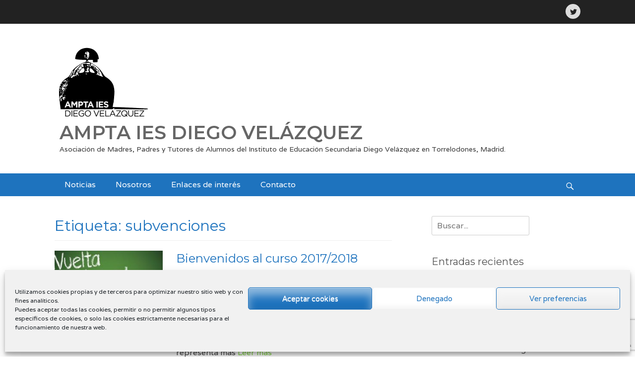

--- FILE ---
content_type: text/html; charset=utf-8
request_url: https://www.google.com/recaptcha/api2/anchor?ar=1&k=6LerH4MiAAAAADR4VQdkTL-8f58sg5bPPb6MHSNT&co=aHR0cHM6Ly93d3cuYW1wdGFkdi5lczo0NDM.&hl=en&v=PoyoqOPhxBO7pBk68S4YbpHZ&size=invisible&anchor-ms=20000&execute-ms=30000&cb=mz2tcopzdx5n
body_size: 49550
content:
<!DOCTYPE HTML><html dir="ltr" lang="en"><head><meta http-equiv="Content-Type" content="text/html; charset=UTF-8">
<meta http-equiv="X-UA-Compatible" content="IE=edge">
<title>reCAPTCHA</title>
<style type="text/css">
/* cyrillic-ext */
@font-face {
  font-family: 'Roboto';
  font-style: normal;
  font-weight: 400;
  font-stretch: 100%;
  src: url(//fonts.gstatic.com/s/roboto/v48/KFO7CnqEu92Fr1ME7kSn66aGLdTylUAMa3GUBHMdazTgWw.woff2) format('woff2');
  unicode-range: U+0460-052F, U+1C80-1C8A, U+20B4, U+2DE0-2DFF, U+A640-A69F, U+FE2E-FE2F;
}
/* cyrillic */
@font-face {
  font-family: 'Roboto';
  font-style: normal;
  font-weight: 400;
  font-stretch: 100%;
  src: url(//fonts.gstatic.com/s/roboto/v48/KFO7CnqEu92Fr1ME7kSn66aGLdTylUAMa3iUBHMdazTgWw.woff2) format('woff2');
  unicode-range: U+0301, U+0400-045F, U+0490-0491, U+04B0-04B1, U+2116;
}
/* greek-ext */
@font-face {
  font-family: 'Roboto';
  font-style: normal;
  font-weight: 400;
  font-stretch: 100%;
  src: url(//fonts.gstatic.com/s/roboto/v48/KFO7CnqEu92Fr1ME7kSn66aGLdTylUAMa3CUBHMdazTgWw.woff2) format('woff2');
  unicode-range: U+1F00-1FFF;
}
/* greek */
@font-face {
  font-family: 'Roboto';
  font-style: normal;
  font-weight: 400;
  font-stretch: 100%;
  src: url(//fonts.gstatic.com/s/roboto/v48/KFO7CnqEu92Fr1ME7kSn66aGLdTylUAMa3-UBHMdazTgWw.woff2) format('woff2');
  unicode-range: U+0370-0377, U+037A-037F, U+0384-038A, U+038C, U+038E-03A1, U+03A3-03FF;
}
/* math */
@font-face {
  font-family: 'Roboto';
  font-style: normal;
  font-weight: 400;
  font-stretch: 100%;
  src: url(//fonts.gstatic.com/s/roboto/v48/KFO7CnqEu92Fr1ME7kSn66aGLdTylUAMawCUBHMdazTgWw.woff2) format('woff2');
  unicode-range: U+0302-0303, U+0305, U+0307-0308, U+0310, U+0312, U+0315, U+031A, U+0326-0327, U+032C, U+032F-0330, U+0332-0333, U+0338, U+033A, U+0346, U+034D, U+0391-03A1, U+03A3-03A9, U+03B1-03C9, U+03D1, U+03D5-03D6, U+03F0-03F1, U+03F4-03F5, U+2016-2017, U+2034-2038, U+203C, U+2040, U+2043, U+2047, U+2050, U+2057, U+205F, U+2070-2071, U+2074-208E, U+2090-209C, U+20D0-20DC, U+20E1, U+20E5-20EF, U+2100-2112, U+2114-2115, U+2117-2121, U+2123-214F, U+2190, U+2192, U+2194-21AE, U+21B0-21E5, U+21F1-21F2, U+21F4-2211, U+2213-2214, U+2216-22FF, U+2308-230B, U+2310, U+2319, U+231C-2321, U+2336-237A, U+237C, U+2395, U+239B-23B7, U+23D0, U+23DC-23E1, U+2474-2475, U+25AF, U+25B3, U+25B7, U+25BD, U+25C1, U+25CA, U+25CC, U+25FB, U+266D-266F, U+27C0-27FF, U+2900-2AFF, U+2B0E-2B11, U+2B30-2B4C, U+2BFE, U+3030, U+FF5B, U+FF5D, U+1D400-1D7FF, U+1EE00-1EEFF;
}
/* symbols */
@font-face {
  font-family: 'Roboto';
  font-style: normal;
  font-weight: 400;
  font-stretch: 100%;
  src: url(//fonts.gstatic.com/s/roboto/v48/KFO7CnqEu92Fr1ME7kSn66aGLdTylUAMaxKUBHMdazTgWw.woff2) format('woff2');
  unicode-range: U+0001-000C, U+000E-001F, U+007F-009F, U+20DD-20E0, U+20E2-20E4, U+2150-218F, U+2190, U+2192, U+2194-2199, U+21AF, U+21E6-21F0, U+21F3, U+2218-2219, U+2299, U+22C4-22C6, U+2300-243F, U+2440-244A, U+2460-24FF, U+25A0-27BF, U+2800-28FF, U+2921-2922, U+2981, U+29BF, U+29EB, U+2B00-2BFF, U+4DC0-4DFF, U+FFF9-FFFB, U+10140-1018E, U+10190-1019C, U+101A0, U+101D0-101FD, U+102E0-102FB, U+10E60-10E7E, U+1D2C0-1D2D3, U+1D2E0-1D37F, U+1F000-1F0FF, U+1F100-1F1AD, U+1F1E6-1F1FF, U+1F30D-1F30F, U+1F315, U+1F31C, U+1F31E, U+1F320-1F32C, U+1F336, U+1F378, U+1F37D, U+1F382, U+1F393-1F39F, U+1F3A7-1F3A8, U+1F3AC-1F3AF, U+1F3C2, U+1F3C4-1F3C6, U+1F3CA-1F3CE, U+1F3D4-1F3E0, U+1F3ED, U+1F3F1-1F3F3, U+1F3F5-1F3F7, U+1F408, U+1F415, U+1F41F, U+1F426, U+1F43F, U+1F441-1F442, U+1F444, U+1F446-1F449, U+1F44C-1F44E, U+1F453, U+1F46A, U+1F47D, U+1F4A3, U+1F4B0, U+1F4B3, U+1F4B9, U+1F4BB, U+1F4BF, U+1F4C8-1F4CB, U+1F4D6, U+1F4DA, U+1F4DF, U+1F4E3-1F4E6, U+1F4EA-1F4ED, U+1F4F7, U+1F4F9-1F4FB, U+1F4FD-1F4FE, U+1F503, U+1F507-1F50B, U+1F50D, U+1F512-1F513, U+1F53E-1F54A, U+1F54F-1F5FA, U+1F610, U+1F650-1F67F, U+1F687, U+1F68D, U+1F691, U+1F694, U+1F698, U+1F6AD, U+1F6B2, U+1F6B9-1F6BA, U+1F6BC, U+1F6C6-1F6CF, U+1F6D3-1F6D7, U+1F6E0-1F6EA, U+1F6F0-1F6F3, U+1F6F7-1F6FC, U+1F700-1F7FF, U+1F800-1F80B, U+1F810-1F847, U+1F850-1F859, U+1F860-1F887, U+1F890-1F8AD, U+1F8B0-1F8BB, U+1F8C0-1F8C1, U+1F900-1F90B, U+1F93B, U+1F946, U+1F984, U+1F996, U+1F9E9, U+1FA00-1FA6F, U+1FA70-1FA7C, U+1FA80-1FA89, U+1FA8F-1FAC6, U+1FACE-1FADC, U+1FADF-1FAE9, U+1FAF0-1FAF8, U+1FB00-1FBFF;
}
/* vietnamese */
@font-face {
  font-family: 'Roboto';
  font-style: normal;
  font-weight: 400;
  font-stretch: 100%;
  src: url(//fonts.gstatic.com/s/roboto/v48/KFO7CnqEu92Fr1ME7kSn66aGLdTylUAMa3OUBHMdazTgWw.woff2) format('woff2');
  unicode-range: U+0102-0103, U+0110-0111, U+0128-0129, U+0168-0169, U+01A0-01A1, U+01AF-01B0, U+0300-0301, U+0303-0304, U+0308-0309, U+0323, U+0329, U+1EA0-1EF9, U+20AB;
}
/* latin-ext */
@font-face {
  font-family: 'Roboto';
  font-style: normal;
  font-weight: 400;
  font-stretch: 100%;
  src: url(//fonts.gstatic.com/s/roboto/v48/KFO7CnqEu92Fr1ME7kSn66aGLdTylUAMa3KUBHMdazTgWw.woff2) format('woff2');
  unicode-range: U+0100-02BA, U+02BD-02C5, U+02C7-02CC, U+02CE-02D7, U+02DD-02FF, U+0304, U+0308, U+0329, U+1D00-1DBF, U+1E00-1E9F, U+1EF2-1EFF, U+2020, U+20A0-20AB, U+20AD-20C0, U+2113, U+2C60-2C7F, U+A720-A7FF;
}
/* latin */
@font-face {
  font-family: 'Roboto';
  font-style: normal;
  font-weight: 400;
  font-stretch: 100%;
  src: url(//fonts.gstatic.com/s/roboto/v48/KFO7CnqEu92Fr1ME7kSn66aGLdTylUAMa3yUBHMdazQ.woff2) format('woff2');
  unicode-range: U+0000-00FF, U+0131, U+0152-0153, U+02BB-02BC, U+02C6, U+02DA, U+02DC, U+0304, U+0308, U+0329, U+2000-206F, U+20AC, U+2122, U+2191, U+2193, U+2212, U+2215, U+FEFF, U+FFFD;
}
/* cyrillic-ext */
@font-face {
  font-family: 'Roboto';
  font-style: normal;
  font-weight: 500;
  font-stretch: 100%;
  src: url(//fonts.gstatic.com/s/roboto/v48/KFO7CnqEu92Fr1ME7kSn66aGLdTylUAMa3GUBHMdazTgWw.woff2) format('woff2');
  unicode-range: U+0460-052F, U+1C80-1C8A, U+20B4, U+2DE0-2DFF, U+A640-A69F, U+FE2E-FE2F;
}
/* cyrillic */
@font-face {
  font-family: 'Roboto';
  font-style: normal;
  font-weight: 500;
  font-stretch: 100%;
  src: url(//fonts.gstatic.com/s/roboto/v48/KFO7CnqEu92Fr1ME7kSn66aGLdTylUAMa3iUBHMdazTgWw.woff2) format('woff2');
  unicode-range: U+0301, U+0400-045F, U+0490-0491, U+04B0-04B1, U+2116;
}
/* greek-ext */
@font-face {
  font-family: 'Roboto';
  font-style: normal;
  font-weight: 500;
  font-stretch: 100%;
  src: url(//fonts.gstatic.com/s/roboto/v48/KFO7CnqEu92Fr1ME7kSn66aGLdTylUAMa3CUBHMdazTgWw.woff2) format('woff2');
  unicode-range: U+1F00-1FFF;
}
/* greek */
@font-face {
  font-family: 'Roboto';
  font-style: normal;
  font-weight: 500;
  font-stretch: 100%;
  src: url(//fonts.gstatic.com/s/roboto/v48/KFO7CnqEu92Fr1ME7kSn66aGLdTylUAMa3-UBHMdazTgWw.woff2) format('woff2');
  unicode-range: U+0370-0377, U+037A-037F, U+0384-038A, U+038C, U+038E-03A1, U+03A3-03FF;
}
/* math */
@font-face {
  font-family: 'Roboto';
  font-style: normal;
  font-weight: 500;
  font-stretch: 100%;
  src: url(//fonts.gstatic.com/s/roboto/v48/KFO7CnqEu92Fr1ME7kSn66aGLdTylUAMawCUBHMdazTgWw.woff2) format('woff2');
  unicode-range: U+0302-0303, U+0305, U+0307-0308, U+0310, U+0312, U+0315, U+031A, U+0326-0327, U+032C, U+032F-0330, U+0332-0333, U+0338, U+033A, U+0346, U+034D, U+0391-03A1, U+03A3-03A9, U+03B1-03C9, U+03D1, U+03D5-03D6, U+03F0-03F1, U+03F4-03F5, U+2016-2017, U+2034-2038, U+203C, U+2040, U+2043, U+2047, U+2050, U+2057, U+205F, U+2070-2071, U+2074-208E, U+2090-209C, U+20D0-20DC, U+20E1, U+20E5-20EF, U+2100-2112, U+2114-2115, U+2117-2121, U+2123-214F, U+2190, U+2192, U+2194-21AE, U+21B0-21E5, U+21F1-21F2, U+21F4-2211, U+2213-2214, U+2216-22FF, U+2308-230B, U+2310, U+2319, U+231C-2321, U+2336-237A, U+237C, U+2395, U+239B-23B7, U+23D0, U+23DC-23E1, U+2474-2475, U+25AF, U+25B3, U+25B7, U+25BD, U+25C1, U+25CA, U+25CC, U+25FB, U+266D-266F, U+27C0-27FF, U+2900-2AFF, U+2B0E-2B11, U+2B30-2B4C, U+2BFE, U+3030, U+FF5B, U+FF5D, U+1D400-1D7FF, U+1EE00-1EEFF;
}
/* symbols */
@font-face {
  font-family: 'Roboto';
  font-style: normal;
  font-weight: 500;
  font-stretch: 100%;
  src: url(//fonts.gstatic.com/s/roboto/v48/KFO7CnqEu92Fr1ME7kSn66aGLdTylUAMaxKUBHMdazTgWw.woff2) format('woff2');
  unicode-range: U+0001-000C, U+000E-001F, U+007F-009F, U+20DD-20E0, U+20E2-20E4, U+2150-218F, U+2190, U+2192, U+2194-2199, U+21AF, U+21E6-21F0, U+21F3, U+2218-2219, U+2299, U+22C4-22C6, U+2300-243F, U+2440-244A, U+2460-24FF, U+25A0-27BF, U+2800-28FF, U+2921-2922, U+2981, U+29BF, U+29EB, U+2B00-2BFF, U+4DC0-4DFF, U+FFF9-FFFB, U+10140-1018E, U+10190-1019C, U+101A0, U+101D0-101FD, U+102E0-102FB, U+10E60-10E7E, U+1D2C0-1D2D3, U+1D2E0-1D37F, U+1F000-1F0FF, U+1F100-1F1AD, U+1F1E6-1F1FF, U+1F30D-1F30F, U+1F315, U+1F31C, U+1F31E, U+1F320-1F32C, U+1F336, U+1F378, U+1F37D, U+1F382, U+1F393-1F39F, U+1F3A7-1F3A8, U+1F3AC-1F3AF, U+1F3C2, U+1F3C4-1F3C6, U+1F3CA-1F3CE, U+1F3D4-1F3E0, U+1F3ED, U+1F3F1-1F3F3, U+1F3F5-1F3F7, U+1F408, U+1F415, U+1F41F, U+1F426, U+1F43F, U+1F441-1F442, U+1F444, U+1F446-1F449, U+1F44C-1F44E, U+1F453, U+1F46A, U+1F47D, U+1F4A3, U+1F4B0, U+1F4B3, U+1F4B9, U+1F4BB, U+1F4BF, U+1F4C8-1F4CB, U+1F4D6, U+1F4DA, U+1F4DF, U+1F4E3-1F4E6, U+1F4EA-1F4ED, U+1F4F7, U+1F4F9-1F4FB, U+1F4FD-1F4FE, U+1F503, U+1F507-1F50B, U+1F50D, U+1F512-1F513, U+1F53E-1F54A, U+1F54F-1F5FA, U+1F610, U+1F650-1F67F, U+1F687, U+1F68D, U+1F691, U+1F694, U+1F698, U+1F6AD, U+1F6B2, U+1F6B9-1F6BA, U+1F6BC, U+1F6C6-1F6CF, U+1F6D3-1F6D7, U+1F6E0-1F6EA, U+1F6F0-1F6F3, U+1F6F7-1F6FC, U+1F700-1F7FF, U+1F800-1F80B, U+1F810-1F847, U+1F850-1F859, U+1F860-1F887, U+1F890-1F8AD, U+1F8B0-1F8BB, U+1F8C0-1F8C1, U+1F900-1F90B, U+1F93B, U+1F946, U+1F984, U+1F996, U+1F9E9, U+1FA00-1FA6F, U+1FA70-1FA7C, U+1FA80-1FA89, U+1FA8F-1FAC6, U+1FACE-1FADC, U+1FADF-1FAE9, U+1FAF0-1FAF8, U+1FB00-1FBFF;
}
/* vietnamese */
@font-face {
  font-family: 'Roboto';
  font-style: normal;
  font-weight: 500;
  font-stretch: 100%;
  src: url(//fonts.gstatic.com/s/roboto/v48/KFO7CnqEu92Fr1ME7kSn66aGLdTylUAMa3OUBHMdazTgWw.woff2) format('woff2');
  unicode-range: U+0102-0103, U+0110-0111, U+0128-0129, U+0168-0169, U+01A0-01A1, U+01AF-01B0, U+0300-0301, U+0303-0304, U+0308-0309, U+0323, U+0329, U+1EA0-1EF9, U+20AB;
}
/* latin-ext */
@font-face {
  font-family: 'Roboto';
  font-style: normal;
  font-weight: 500;
  font-stretch: 100%;
  src: url(//fonts.gstatic.com/s/roboto/v48/KFO7CnqEu92Fr1ME7kSn66aGLdTylUAMa3KUBHMdazTgWw.woff2) format('woff2');
  unicode-range: U+0100-02BA, U+02BD-02C5, U+02C7-02CC, U+02CE-02D7, U+02DD-02FF, U+0304, U+0308, U+0329, U+1D00-1DBF, U+1E00-1E9F, U+1EF2-1EFF, U+2020, U+20A0-20AB, U+20AD-20C0, U+2113, U+2C60-2C7F, U+A720-A7FF;
}
/* latin */
@font-face {
  font-family: 'Roboto';
  font-style: normal;
  font-weight: 500;
  font-stretch: 100%;
  src: url(//fonts.gstatic.com/s/roboto/v48/KFO7CnqEu92Fr1ME7kSn66aGLdTylUAMa3yUBHMdazQ.woff2) format('woff2');
  unicode-range: U+0000-00FF, U+0131, U+0152-0153, U+02BB-02BC, U+02C6, U+02DA, U+02DC, U+0304, U+0308, U+0329, U+2000-206F, U+20AC, U+2122, U+2191, U+2193, U+2212, U+2215, U+FEFF, U+FFFD;
}
/* cyrillic-ext */
@font-face {
  font-family: 'Roboto';
  font-style: normal;
  font-weight: 900;
  font-stretch: 100%;
  src: url(//fonts.gstatic.com/s/roboto/v48/KFO7CnqEu92Fr1ME7kSn66aGLdTylUAMa3GUBHMdazTgWw.woff2) format('woff2');
  unicode-range: U+0460-052F, U+1C80-1C8A, U+20B4, U+2DE0-2DFF, U+A640-A69F, U+FE2E-FE2F;
}
/* cyrillic */
@font-face {
  font-family: 'Roboto';
  font-style: normal;
  font-weight: 900;
  font-stretch: 100%;
  src: url(//fonts.gstatic.com/s/roboto/v48/KFO7CnqEu92Fr1ME7kSn66aGLdTylUAMa3iUBHMdazTgWw.woff2) format('woff2');
  unicode-range: U+0301, U+0400-045F, U+0490-0491, U+04B0-04B1, U+2116;
}
/* greek-ext */
@font-face {
  font-family: 'Roboto';
  font-style: normal;
  font-weight: 900;
  font-stretch: 100%;
  src: url(//fonts.gstatic.com/s/roboto/v48/KFO7CnqEu92Fr1ME7kSn66aGLdTylUAMa3CUBHMdazTgWw.woff2) format('woff2');
  unicode-range: U+1F00-1FFF;
}
/* greek */
@font-face {
  font-family: 'Roboto';
  font-style: normal;
  font-weight: 900;
  font-stretch: 100%;
  src: url(//fonts.gstatic.com/s/roboto/v48/KFO7CnqEu92Fr1ME7kSn66aGLdTylUAMa3-UBHMdazTgWw.woff2) format('woff2');
  unicode-range: U+0370-0377, U+037A-037F, U+0384-038A, U+038C, U+038E-03A1, U+03A3-03FF;
}
/* math */
@font-face {
  font-family: 'Roboto';
  font-style: normal;
  font-weight: 900;
  font-stretch: 100%;
  src: url(//fonts.gstatic.com/s/roboto/v48/KFO7CnqEu92Fr1ME7kSn66aGLdTylUAMawCUBHMdazTgWw.woff2) format('woff2');
  unicode-range: U+0302-0303, U+0305, U+0307-0308, U+0310, U+0312, U+0315, U+031A, U+0326-0327, U+032C, U+032F-0330, U+0332-0333, U+0338, U+033A, U+0346, U+034D, U+0391-03A1, U+03A3-03A9, U+03B1-03C9, U+03D1, U+03D5-03D6, U+03F0-03F1, U+03F4-03F5, U+2016-2017, U+2034-2038, U+203C, U+2040, U+2043, U+2047, U+2050, U+2057, U+205F, U+2070-2071, U+2074-208E, U+2090-209C, U+20D0-20DC, U+20E1, U+20E5-20EF, U+2100-2112, U+2114-2115, U+2117-2121, U+2123-214F, U+2190, U+2192, U+2194-21AE, U+21B0-21E5, U+21F1-21F2, U+21F4-2211, U+2213-2214, U+2216-22FF, U+2308-230B, U+2310, U+2319, U+231C-2321, U+2336-237A, U+237C, U+2395, U+239B-23B7, U+23D0, U+23DC-23E1, U+2474-2475, U+25AF, U+25B3, U+25B7, U+25BD, U+25C1, U+25CA, U+25CC, U+25FB, U+266D-266F, U+27C0-27FF, U+2900-2AFF, U+2B0E-2B11, U+2B30-2B4C, U+2BFE, U+3030, U+FF5B, U+FF5D, U+1D400-1D7FF, U+1EE00-1EEFF;
}
/* symbols */
@font-face {
  font-family: 'Roboto';
  font-style: normal;
  font-weight: 900;
  font-stretch: 100%;
  src: url(//fonts.gstatic.com/s/roboto/v48/KFO7CnqEu92Fr1ME7kSn66aGLdTylUAMaxKUBHMdazTgWw.woff2) format('woff2');
  unicode-range: U+0001-000C, U+000E-001F, U+007F-009F, U+20DD-20E0, U+20E2-20E4, U+2150-218F, U+2190, U+2192, U+2194-2199, U+21AF, U+21E6-21F0, U+21F3, U+2218-2219, U+2299, U+22C4-22C6, U+2300-243F, U+2440-244A, U+2460-24FF, U+25A0-27BF, U+2800-28FF, U+2921-2922, U+2981, U+29BF, U+29EB, U+2B00-2BFF, U+4DC0-4DFF, U+FFF9-FFFB, U+10140-1018E, U+10190-1019C, U+101A0, U+101D0-101FD, U+102E0-102FB, U+10E60-10E7E, U+1D2C0-1D2D3, U+1D2E0-1D37F, U+1F000-1F0FF, U+1F100-1F1AD, U+1F1E6-1F1FF, U+1F30D-1F30F, U+1F315, U+1F31C, U+1F31E, U+1F320-1F32C, U+1F336, U+1F378, U+1F37D, U+1F382, U+1F393-1F39F, U+1F3A7-1F3A8, U+1F3AC-1F3AF, U+1F3C2, U+1F3C4-1F3C6, U+1F3CA-1F3CE, U+1F3D4-1F3E0, U+1F3ED, U+1F3F1-1F3F3, U+1F3F5-1F3F7, U+1F408, U+1F415, U+1F41F, U+1F426, U+1F43F, U+1F441-1F442, U+1F444, U+1F446-1F449, U+1F44C-1F44E, U+1F453, U+1F46A, U+1F47D, U+1F4A3, U+1F4B0, U+1F4B3, U+1F4B9, U+1F4BB, U+1F4BF, U+1F4C8-1F4CB, U+1F4D6, U+1F4DA, U+1F4DF, U+1F4E3-1F4E6, U+1F4EA-1F4ED, U+1F4F7, U+1F4F9-1F4FB, U+1F4FD-1F4FE, U+1F503, U+1F507-1F50B, U+1F50D, U+1F512-1F513, U+1F53E-1F54A, U+1F54F-1F5FA, U+1F610, U+1F650-1F67F, U+1F687, U+1F68D, U+1F691, U+1F694, U+1F698, U+1F6AD, U+1F6B2, U+1F6B9-1F6BA, U+1F6BC, U+1F6C6-1F6CF, U+1F6D3-1F6D7, U+1F6E0-1F6EA, U+1F6F0-1F6F3, U+1F6F7-1F6FC, U+1F700-1F7FF, U+1F800-1F80B, U+1F810-1F847, U+1F850-1F859, U+1F860-1F887, U+1F890-1F8AD, U+1F8B0-1F8BB, U+1F8C0-1F8C1, U+1F900-1F90B, U+1F93B, U+1F946, U+1F984, U+1F996, U+1F9E9, U+1FA00-1FA6F, U+1FA70-1FA7C, U+1FA80-1FA89, U+1FA8F-1FAC6, U+1FACE-1FADC, U+1FADF-1FAE9, U+1FAF0-1FAF8, U+1FB00-1FBFF;
}
/* vietnamese */
@font-face {
  font-family: 'Roboto';
  font-style: normal;
  font-weight: 900;
  font-stretch: 100%;
  src: url(//fonts.gstatic.com/s/roboto/v48/KFO7CnqEu92Fr1ME7kSn66aGLdTylUAMa3OUBHMdazTgWw.woff2) format('woff2');
  unicode-range: U+0102-0103, U+0110-0111, U+0128-0129, U+0168-0169, U+01A0-01A1, U+01AF-01B0, U+0300-0301, U+0303-0304, U+0308-0309, U+0323, U+0329, U+1EA0-1EF9, U+20AB;
}
/* latin-ext */
@font-face {
  font-family: 'Roboto';
  font-style: normal;
  font-weight: 900;
  font-stretch: 100%;
  src: url(//fonts.gstatic.com/s/roboto/v48/KFO7CnqEu92Fr1ME7kSn66aGLdTylUAMa3KUBHMdazTgWw.woff2) format('woff2');
  unicode-range: U+0100-02BA, U+02BD-02C5, U+02C7-02CC, U+02CE-02D7, U+02DD-02FF, U+0304, U+0308, U+0329, U+1D00-1DBF, U+1E00-1E9F, U+1EF2-1EFF, U+2020, U+20A0-20AB, U+20AD-20C0, U+2113, U+2C60-2C7F, U+A720-A7FF;
}
/* latin */
@font-face {
  font-family: 'Roboto';
  font-style: normal;
  font-weight: 900;
  font-stretch: 100%;
  src: url(//fonts.gstatic.com/s/roboto/v48/KFO7CnqEu92Fr1ME7kSn66aGLdTylUAMa3yUBHMdazQ.woff2) format('woff2');
  unicode-range: U+0000-00FF, U+0131, U+0152-0153, U+02BB-02BC, U+02C6, U+02DA, U+02DC, U+0304, U+0308, U+0329, U+2000-206F, U+20AC, U+2122, U+2191, U+2193, U+2212, U+2215, U+FEFF, U+FFFD;
}

</style>
<link rel="stylesheet" type="text/css" href="https://www.gstatic.com/recaptcha/releases/PoyoqOPhxBO7pBk68S4YbpHZ/styles__ltr.css">
<script nonce="gg9KEM4msMW3bNRRIsfQEA" type="text/javascript">window['__recaptcha_api'] = 'https://www.google.com/recaptcha/api2/';</script>
<script type="text/javascript" src="https://www.gstatic.com/recaptcha/releases/PoyoqOPhxBO7pBk68S4YbpHZ/recaptcha__en.js" nonce="gg9KEM4msMW3bNRRIsfQEA">
      
    </script></head>
<body><div id="rc-anchor-alert" class="rc-anchor-alert"></div>
<input type="hidden" id="recaptcha-token" value="[base64]">
<script type="text/javascript" nonce="gg9KEM4msMW3bNRRIsfQEA">
      recaptcha.anchor.Main.init("[\x22ainput\x22,[\x22bgdata\x22,\x22\x22,\[base64]/[base64]/bmV3IFpbdF0obVswXSk6Sz09Mj9uZXcgWlt0XShtWzBdLG1bMV0pOks9PTM/bmV3IFpbdF0obVswXSxtWzFdLG1bMl0pOks9PTQ/[base64]/[base64]/[base64]/[base64]/[base64]/[base64]/[base64]/[base64]/[base64]/[base64]/[base64]/[base64]/[base64]/[base64]\\u003d\\u003d\x22,\[base64]\x22,\x22R8KHw4hnXjAkwrIRY2s7TcOybmYVwpLDtSBcwrJzR8KBCzMgLMOnw6XDgsO9wpLDnsOdUMOGwo4IT8KLw4/DtsOSwr7DgUk8SQTDoGcLwoHCnUTDky4nwqk+LsOvwrTDkMOew4fCgMOoFXLDuyIhw6rDlMOxNcOlw70pw6rDj2fDqT/DjW3CjEFLbcOCVgvDiAdxw5rDsEQiwr5Zw5UuP2DDpMOoAsKQecKfWMOwYsKXYsOtdDBcG8KAS8OgaX9Qw7jCpjfClnnCtwXClUDDuVl4w7YmPMOMQFoZwoHDrRFtFErCi0kswqbDp1HDksK7w4fCtVgDw7LCmx4bwr3CscOwwozDkMK4KmXCosK4KDI/wr00wqFPwo7DlUzCkhvDmXF1WcK7w5gAScKTwqYJaUbDiMOqGBp2IsKWw4zDqiXCpDcfBVtrw4TCvcOGf8OOw6BowpNWwpIVw6dsQMKiw7DDu8O4Bj/DosOrwq3ChMOpAV3CrsKFwqvCkFDDgkfDicOjST8lWMKZw69sw4rDolXDpcOeA8KOQQDDtnzDgMK2M8O5EFcBw643bsOFwqg7FcO1Jiw/wovCmMOPwqRTwpgqdW7DqlM8wqrDi8KxwrDDtsKjwr9DEDDCpMKcJ08bwo3DgMKQBy8YH8OWwo/CjjPDp8ObVE4WwqnCssKsEcO0Q2jCgsODw6/DoMKvw7XDq0Rtw6d2eBRNw4twaFc6OVfDlcOlKEnCsEfCoXPDkMOLDnPChcKuEwzChH/CoUVGLMO3woXCq2DDnFAhEUjDhHnDu8K7wpcnCnIIcsOBZMKzwpHCtsOxDRLDiiXDs8OyOcOhwqrDjMKXQVDDiXDDuytswqzCkMOIBMO+WA54c23ClcK+NMOmO8KHA0TChcKJJsKOVS/DuRrDqcO/EMKxwqhrwoPCsMO5w7TDoiMuIXnDiHkpwr3Cl8KgccK3wrDDvQjCtcKLwrTDk8KpKH7CkcOGBkcjw5k7PGLCs8O1w4nDtcObOk1hw6wCw5fDnVFjw6kuembCsTxpw7LDik/DkiLDtcK2Th3DmcOBwqjDqsKfw7ImeRQXw6EgB8OuY8OXB17CtMKZwpPCtsOqAsOKwqUpOcOUwp3Cq8K/w55wBcKsZcKHXSXCj8OXwrEDwolDwovDi1/CisOMw5TCmxbDscKNwrvDpMKRDMOvUVpww7HCnR4WcMKQwp/DqsKXw7TCosK4R8Kxw5HDusK8F8Orwo3Dv8KnwrPDoVoJC3EBw5vCshHCkmQgw5UvKzhTwoMbZsOuwogxwoHDsMKcO8KoPmhYa1/CpcOOIQ1xSsKkwoMaO8Oew7LDl2o1SsK0J8Odw4PDlgbDrMOVw5R/CcOjw57DpwJIwqbCqMOmwoUeHytuXsOAfTTCkkovwoEmw7DCriPChB3DrMKBw7ERwr3DtVDClsKdw6DCsj7Di8KwR8Oqw4E1ZWzCocKWcmcDwpVcw6LCvcKCw6DDvcObR8Kew4Z0SATDqMOGSsKqR8O8XsOkwqHCpwDCosK3w6/Cj3NiGmMKw6d+EgXCrsKqAUFdLUlww5xvw5jCqcOQBx/CvcKpN0rDqsOkw73Cs0HDtcK4T8K9XMKdwoVqwroNw7/DuhnCjHfDusKqwqdOUENcEcKuw5vDvXLDncKIMm3DgUcbwrDChcOtwrQzwoDCrsOjwo/[base64]/Du8OtwoPDq30iCHzDnMKjQMKWw51awp/DlMKGfU7CrUvCpkHCtsK8wqHDmU9MTMKOEMOTB8KRwpIKw4HCp1TDssK4w44gWMOye8KlUsOOV8KCw6IBw5JKwrcoDMOMw7PClsK0w7Fjw7HDiMOow4tVwp8+w6A4w5DDq2tJw6Y+w4HDqMOVwrnChzPCjW/CuAzDgT3DncOVwovDtMK2wpZMCXYjJWJRVGjCpwrDuMOSw4fCpMKdTcKHw6h2ERnCtUtoZwHDgVpMTsKlK8KRHm/CiVjCr1fCvFrDnETCucORCyV6wqzDtcKsEWnDscOQcsOPwqIiwp/CisOLwo3DtMKKw6bDsMOeOMK/VnfDmsKAT2o9w5TDggDCqsK7CcK0woBFwovCp8Omw7s/wqPCqmMTIMOlw5wXEXkeUGhORy05cMOLw59AUAfDvx/[base64]/aMO9bMKEInHCgcKhYcOeUMKqKcOrw4/DnA3DmXI1SsO5wq/CoTnDpg0BwoHDmsOLw5TCpsK0eVLCscKEwoALw7jCj8O9w7HDmmHDisK3wpzDqDjCq8Kdw4TDkVnDrMKMRAjChMKawqvDqlPDoSfDni4Ww4RqPcOBdsOAwonCiDXCnMOBw496e8K4wqLCi8KaZXYVwq/DsEvCmsKDwopQwrs2EcKVCMKiKMOsTQ4zwrFWVMKzwr7CiUPCvBZCwozChsKdG8OKw6YkQ8K5UCwowpJXwqYUScKtOsOjX8OoV0p8wr/Cg8OBF2YpT2V/H2ZxS2bDpmwqNMOxasO7wp/Di8KSQzRNVMK+Ejo6KMKew4vDtHpSwo8GJw/CvFMqcHjDhcOLw6TCuMKkGCjCiXVBDUbCh3nDmMK+F3jCvmMUwojCqMK8w4nDgDnDjkg3wprCmcO4wqFlw4bCjsOgIsOhDcKCw7TCp8OJDG8HDUzDnMOLJMO2wroeEcK1YmfDosOxIMKAChjDlnXChcOAw5jCtmPClMKGI8OXw5fCg2U7Jz/Cjy4AwozDjMKtTcO4Z8KvHcK+w77DsVvCmcO+wrjDrMKqJ1I5w7zCj8Oww7bCmTgGG8Olw6/Do0pXwq7CtsObw5DDq8Ovw7XDlcObPsKYwpLCiDbCt3nDviBQw5xxwpXDuFsFwr3DoMK1w4HDkTlcGzlaAcOmSsK7FcOpSsKeTAVBwoRIw7Jlwp9/D2PDjR4IAMKUDcKzw5cqw63DlMKUeVHCg2t/w5Udw4LCsG1+wrtkwp0VOmvDqHhGe19Ww5DChsOjFMOpbE/DmsO5w4VXw4TDhcKbNMKrwr5Qw4A7BWk6wpZZMmjCg2/CqT7DsXzDsDPDmklqw7HDuDHDqcOUw7fCvT/[base64]/DqcKJwpnDu1IPw6HDpRdqGcKZworDj3QLIMOrd1jDn8KVwqnDicK6BMOXfcKdwpLClwLDrCZfBDnDqsKyVMKewq/CnhTDusKAw7dew7DCvk3Cv0nDoMO/[base64]/CgcOaBVFYTkp5dcKswq1Kw7k/[base64]/DhxZPTcKVw7sXw7TCs8KgwqfDv8O8PMKAwrg9OMOeVsKZcsOtG3M0woXClcKkFsKVZR1lSMO7RxXDicOpwokRQzfDlArCijbCpMK/w4TDtxvCnjfCrcORw7k4w7NZw6U0wrLCu8O9wqrCuD8Hw41dYGjDscKqwphgUVUvQU1hZG/Cq8KKfiIwKQRDRMO0bcOhN8KqKhrCvMOrbQbDhsKkDcKmw6rDojVcCQY8wqgRRsO+wpDClzJ8B8KrdyDDmsKUwq1Ew7U4KsOcUBzDkjDCswo3w4gOw43DvsKyw4/CnHIEfEFxX8OuJ8OiJsK3w5nDmjtFwpDChcOxKW8+e8O4fcOGwp3Dt8OZPADDsMKHw5snw5UlRT7CtMK4YxvCgk1Ow47Cn8KDcsK8wqPCmkAZw77DqsKYH8KZAcOIwocaB2nChRg+aEBmw4TCvTNAM8KQw5HCghXDj8OYwo8RHx7DqHrChsO7wolGAlxTwrg9T1TChy/CtcO/[base64]/[base64]/BzHDkh0tOsOdDRXCqxbDoAtaw59GZAvDjTVHwqs/[base64]/CgXPCjMK0Ph/CtDJpbcOsMUTClHRATsKWwqJxFnY8e8Oqw6BRAMOYO8OtB0NcDwzCjMO6fMOac1PCrMOQMjfClSfCux0sw5XDt0UjTcODwoPDj3IrAS8+w5XDh8OrQTUzZsONFMKuwp3CkSrDhMK4F8Otw4dxw7HChcKkw7TDh0TDj3TDrcOiw6fDvkPCt1nDtcKaw6wcwrt/wotKfSsFw5/DosK2w5YPwpDDmcK6UsO2w4lfAcOcw58SMWfCom5yw6tPw54iw5BnwpvCj8OfG27CjUzDjQjCpBXDv8KgwobCvcOeasOPYcOmSEt8w4pCw6DCjEXDvsKfEMOmw4VNw4rDoQ4rah/DihfDr3hSwqPCnAYiASTDvcK/awpHw6AOSsKbOEXCsiZaCsObw51/w7PDvMOZShzDjcKnwrBLEcOldHHDvDs2wrEGw7hXGzYjwpbDr8Kgw5ocLD5CGz/CisOnIMK1RsOOwrJjMTsrw50Fw5DCvkMsw7bDj8KpL8OKIcKNLMKhbGPCn3czXy/DqsKqwrN6GsO6w6/DrsK0T33CjAXDlsOECsK7wrMLwprCjsOSwoHDgcONQsOfw7LCpkoXSMOJwprCnMOYNELDk08FHsOFOl9hw47DisKTeFzDpFR5asO8woVRY2EpWCjDkcKcw4VCTsOHMy3CoALCpcKSw4dwwpMvwoXDqWnDpVZowrLCtcKqwqxsBsKVF8OFMi/CtcKxEAkMwrERf001bhPCjsKjwrF+bF1aH8O1wobCgEjCicOaw615w45FwqvDkMOTA0YuecOyJwvDv2/[base64]/DiGDCuF4/wokXZsK8w5LDvMO2w6AYwoXDvcO9QRF2w6VecMO9eVdZwoV4w5HDuEVtfH7CoQzCr8KZw4pfQ8OZwrwpw5wpwpvDuMKDFCppwoTCt2wgTsKrN8O/EcOzwoDCtksEYcKLwo3Cs8O0QXJ/w5zCq8O9wphIMsO2w4/CtmQrYX3DgBXDocObw6AOw63DlMK5wo/DuBrDlGvDpg/DrMOtwq5Lw7l8QMOIw7FYWn5ubMKme1kyO8O3wq5iw5XDvwXDmU/Cj1HCicOyw47CkCDDl8O7wqLDllrCssOVw5bCoX4yw58Hwr5bw6MuJW5PBMOVw6t2wrzClMOTwpfDmsOzehbCicKrOTQ2RcOrcMObU8Onw6RZE8KTwrAXEz/DiMKowrHCv01KwpLDoADDpR7DpxwLP2BHwr3CqUvCoMKXWcOpwrooDcKCHcKIwp3DmmU5TGYbWcK/w68nwpxiwpd3w47Chy7DpMOSwrMcw4jDhx03w4QaccOtIkbCo8Osw5DDiRXDu8KMwqbCoF9kwoF4w4wYwrtyw7cMLsOeCnrDjlnCgsOoM3vCu8KVwoLCpsOQPx5Nw6TDswRQSwvDnWDDv3w7wp51wqbDisO2IRF5wpgXTsK2Gw/DsXgcbsKFwq3CkDLCscK2w4onHTHDtX5nFyjCukxnwp3CkS0pwonCu8O0XzXCucOEw5nCqg9XKz5kw61Jbm7CgG8zw5bDusKzwpDDrTnCqsOaTz/[base64]/wrcVdsOyw6rDk8KWa8KRM0DDhsKVw6rCrBc6TTUowoAhSsKwG8OBSkDCkMOOw6fDjsOuCcOgIHMNN29+wq/CmyJPw4HDglPCsmoywovCjcKWwqzDpxPDocOCDBQSSMKgw4jDjwJxwrHDhsKHwpTCrcK4SRTChEIZGwtPKT/DiFTCv1HDuGBkwoMPw67Dg8OZZkx6w4/[base64]/woQwHCLDoEDDicO4wpwLf8K9f8K5YQTDuMKtw5QQwrfChxbDn3XCicKBw5ptw4YwbsKqwpDDu8OfCsKHbcOwwq/Dk3UZwoYWDgd6w6kuwpxfw6huTAxBwq3CsBRPYcKGwoIew5fDkTTDrDAtfVXDuWnCrMOYwr93w5TCvhXDssOzwr/Cv8OZSXlTw7HCssKiYcOHw5jDiDHCvHLCjcKxw5rDscKdanvDrmXCqFDDh8KjQsOQcltNRlUOwo/ClQlHw7jDl8OSY8O3wprDslE+w7lXc8Khw7YBJjRdDzbDuSDCmEBddMOiw6hhF8ONwpwGdA3Cv0wJw4bDg8KYBsOfCMKcCcOPw4XCt8Kvw6sTwpZsacKsRmLDiBBPw6XDvWjDqiwIw5gcMcOzwol7woDDvsOqw79gQhgrw6HCqcOAMHnCh8KRY8KUw7M/w74HDMOfPsONI8KowrwZfMOwUmvCjX5dGlUlw7/Do08rwp/DksOiRsKgdcKrwovDvcOBO27DpsOEA30Xw6bCvMOwEMKYEnXDgsK/[base64]/DmnvCn13CrzjDmVhJwpBAwoHCpsO5w5kQw7YJJ8OOVDN+w5DDssOrw5HCoTF7w4wYwp/[base64]/I395Dh4MwoHCp2Qyw7QDfELDjSTDmMKpM8ODw4jDkS9ZMnnCvSDDuRrCtcKUD8K9w7/[base64]/CsTZQScOkwqTCoMKUeDt4wog4w6UWw69NWR8ZwrQrwpHCvSLDiMKZPkoVMMOCI2Uzwo46Zk4iAD1Bax8eOcK5TMOOZcOVGQ/CgQvDrW5GwqoSdjwrwrfDr8KQw53Dl8KofXfDsjlJwpNjw6RgUMKGS3XCqw0lUsOSXMK9w7/DvMKBZ2ROOcO/Z2hWw6jCmmoZAmB2Q0B5aFAWVcOlb8KGwoAjH8OtCsOuNMKtGsO4M8OPFMK/NcOBw4wBwoJdYsO1w4FeQzNEKUN6JMK4RjBTLk5pwofDssK/w4F9wpJ5w44ywoJcDgh1eXnCl8Kfw5QZH0bDuMOZBsO9w4bDv8OeeMKSeh/DnGvCvAgTwo/CvcKEKwfCs8KDf8Kcwpp1w4zCqwpPwoR0A0sxworDr0rCjsOBIsO4w47DksOOwp3CiiTDicKYZcO7wrovwrPDmcKMw4rDhcOybMKnRWBwT8OpcSbDtTTDksKVPcOewpPDv8OOGFgewq/[base64]/CjMONwoHCgGpUCjFswobCh2QSwqbCq2vDs8KiwoQudh7Cm8KVJhzCusOCXlPClQbCl1thUcKMw4zDpMKJw5pMa8KOR8Kkw4Inw7zDnVZLb8KSWcOJeFwCw5HDuWRow5U0E8OBQ8O+H2rDhU01FcOnwq/CqhHCosOKRMONeHA0X001w6NocATDqn4Iw5nDllLCsFdJS3PDgxXDp8OMw4gqw6jDh8K4L8ODVhxZUsOpwo53PmnDmMOuCcKcwrbDhzxhacKbw5ciZcOsw7AEeHxow6hWwqHDtlQYD8Oiw6DDn8KmM8KywqQ9wp1ywo4jw7hkNX4qwqfCrMKsZg/CkwcPYMOzEsOTHcKnw7U/LxzDhMO7w7PCsMKnw67CtDnCtWnDqg/[base64]/Co8Ofw7dOw5DCoB8TwqzDtHrDpMKQDxjCmTbDucOLL8OPOi8bwpYvw4lSF1vCjAU4wqscw7opKVoXNMOBAMOQbMK7NMO/w4Zjw5TDjsK5K2bDkAZOwpYfV8K+w47DlH5qVWrDnBrDh112w67CoD4XRcOLEQPChG3CijpxYTTDhcOuw41ZU8KDLcK/wqpbwoYJw5s+FzgtwovCiMOiwovCvzAYwpXDu15RaiN9eMOlw5DCqDjCtCljw63Dswcpb2IIP8O9L13ChsKxwo/DvcK6OkbDnGczHcK1woN4US/CvcOxw51XDhI4YsORwpvDlTDCu8KpwokWezPCoGhqw7duwoZIJMO5ChDCq1fDpsOgw6MJw5wKRAnDicKAOnXDncOlwqfCmsKweXZoScKkw7PDjmwPK3s3wp5JCnXClizChAEEDsO9w7lSw5HCnl/Dk0DCtwfDn2bCqAnDkMOgX8KobX0Fw4pdRBNvw6h2wr0PJ8OSAB8+RWMXPCgxwpzCm0fDqyTCusOMwqAMwqQ/w5LDh8KGw51XFMOOwp7CusOiKwzCu0LCu8KYwoU0wp8uw5sABn3CjkNVw6UJdhnCrsOVB8O0WHzCgmA1OMOXwpg+cEABHsKBw7DCsg0KwqLCjMKtw67DhMOJPQVlYsKOwpLCisOeWAPChsOjw6jCkgjCpcOzwp/DosKtwrFTMzDCp8KoWMO4SDTCvsKGwobDlAcvwprDuWQtwobCngEwwoTDoMKdwq1zw4oVwoXDocK4bsK9wrbDjy9aw7E1wpB9w5/Cq8Kkw58TwqhDN8OgHAzDsEbDsMOAw545w4A0wrs2w7w9Wip+VMKQNsKEw4IHHhDDuRbChMOuSSdoKcKWFitwwpoPw6vDkcOBw4/CicKyM8KibcOyd1LDm8K0D8KGw67Cn8O+AMOvwpPCtXPDlVTCsivDhDopJcKYBcORJCDDk8KvfEFBw6jCoTDCujYjwq3DmcK/[base64]/QMOzQsOlMMKhEcOmwrdcFybDssOmDXbDlMK5w6JdFsOrw4l4wrHCr3VuwrXDsVccG8OpVsO1U8OMSHPCvWLDtQdAwrXDgT/CmEQwOXrDrMK0GcKcXCzDiD4nB8KHw4wxNwvDqHFOw4xvwr3Cm8ORwq5Re07Co0fCrQoBw6jDphMcw6LDg3tqw5LCsUM8wpXCigcPw7FUw4VUw7oTwpdPwrE0BcKywprDmWfCh8KiI8Kma8K4wojCrxsmXxUDAsK9w6/CgMOWJ8KtwrlmwoYUKwdnwpfCnEQYw6LCkxtiwq/Cm09TwoEWw6/CjCEtwooKw6LCuMKvSF7Drl1fS8OxYMKvwqPClMKRWB1Sa8OPw47CjXjClsKbw5bDssOFXcKZPQg3Sgk6w4bCvFVmw4LDnsKJwqZvwqEQwr/CmiLCmsKQQsK1w7RFfR9bAMO2w7dUw7bCiMOmw5FyDMOrRsOMG2PCscK4w6rChVTCu8KLZcKoZ8O8DBpQXB1QwqNAw4Rgw5HDlybDtQkEAsOXeRbDsCwRH8Omwr7Dh14zw7TCkj9pGFDCtl/Dhi1Uw69tNcO3YzY2w6MDDgouwqTDqxrDvcKZwoFePsKLX8KCOMKhwrofQcKMwq3DvsOcfMOdw53CoMObSF3DrMKLw5AHNVrDpizDiQkvO8OceggnwoTCmj/[base64]/Dnk15w78uw6ojw7kOwqTCo8KnazbDscK5wr4ow5nDhUgNw5V9MX43fWPCimrCgFoawqEPeMOyHwsAwr/CqMOIwr3DrD0rMsOew71jYEgPwoTClcK2wo/[base64]/[base64]/[base64]/Ct8K0TTzCusOuwrBiwonDk8KzwodbTMO3w59QwpwCwrjDuFMNw61uZsOPwogYPMOHwqDCvMOZw5wEwpvDl8ORfsKJw4tLw7/[base64]/eVMBw6DCpMKcfWrDlcO5w6hQw6bDvsKGwpJ4VmXDiMOQZw/CqMKXwrN6bxBfw5ZgBcOTw73Cv8OTB2oSwpUEdsOhw6JFBz4fwqZmaX3Dp8KmeRfDl2cxVMKRw6XDtcOYwpzDrsKkw6VYw7bDp8KOwr50w5HDh8OdwojCm8OveBgqwpjChcOYw4rDiwAVNBtIw7LDhcKEEi7Ct0/DmMOdFnLDp8OYP8K9wovDs8KIwp/Cm8KXwod7w7Ajwq5Hw5HDuF3CtDPDh1zDiMK9w7nDoS99wqVjaMKiKsKPOMOvwpPCgsO7WsK/[base64]/Cp8OSw4wGwrAKw6zClDE6B8K5w5zDl3k/[base64]/w5/DpHnDgFZUw5Q9wqIVw6bDgMORw7DDuMKBw7MHPMKNw6/CkxnDhcOOd1rCtW7CvsOsHxjCscKsSXfCpMOZwp0tTgpCwqvDpEw1XcOLecOUwprCoxvCv8KkRcOKwrnDny9bWgrDnSvDu8KAw6cDwrXDl8OhwpLDvGLDuMKRw5vCrkgiwqPCvVTCk8K5GhU9OxzDt8O8ViLDrMKjwr4qw67CrmJXw7Epw43Dj1LDuMOywr/[base64]/[base64]/CkGl5w4h1wodVwoLCoTY+wr/Dhwl1JcKawr12wr/DtcKBwoYUwqs6L8KCGkjDiEANOcKiAjE4wo7Cg8OffsOOG280w7p+N8KBdMKTw6p2w57DssOZVwkNw6k9w7jCkw7CnsOjZcOkGyDDm8OFwoFMw4sBw6jDsE7DnFBSw7oCNAjDvRIiPMOqwpLDkVgFw7PCusORbnQrwq/[base64]/Co2LDpcO0wooYRTzDncOKwpvCvsK2wrxAw5bDmhMwczzDhgrCgWYjbWXDkyUbwr7DvwwEBMOmAWAXScKBwp7ClsOfw63Dm2EyQMKkO8KpPMOHw4RyBMK2O8KTw77Dv0XCr8O0wqpWworCqjgEA3nCiMKMw5l6HH4Yw5tkw5EVZ8K/w6HCtTk4w70eKizDtMK7w7JQwoPDucKXW8KqTilANS5+T8KKw5vCisKxYh1hw6E/[base64]/CuVRgNcOrcW/DkcKuEgjCgcK2w4DDt8KiP8OfwonDtWTCm8Oxw7jDgg3Dj0zCjMO6L8KYw4YddhRTwqg3DB4Cw5PCnsKQw7/Dr8KtwrbDuMKpwot5YcO/w6fCqcO1w7MxSw3Dg3IyFHsTw4Q8w6xswoPCl3LDlUsbKA7DocOdSQvDlw3DjsK+CyvDi8Kfw6jCvMKDIF5DE3dpLMK7w5URQD/Cvnh0w4nDmRpmw5EPw4fDtcOiAsOow5fDmMKrAVTCnsOML8KrwpZIwoPDmsKMHkfDhGQcw4TCl28CUMKhSEZtw7jCrMO4w43DisKzMnbDoh8dL8OBIcKfbcOUw6Y+HmPDusOhw5LDmcOKwqPChMK3wrYJPsKiwq3Dp8KpYA/CocOWT8O/w6FqwrnCv8KNwrBcDMO/W8KswrcwwrLCisKKT1TDmMKBw5bDjXVQwok6TcKWwrRqGVvDk8KNBGBlw4zDm35Hwq7DtHjCtA/DhD7CgT5+w6XCvsOfwojClsOvw7gdS8O/O8OgFMKvSFfDqsOodAZ/wqvChldrwr1GAQIJPlAgw7vCi8OswpTDkcKZwopkw707Yx8xwqZAVynClMOMw7DDg8KSw6XDkB7DqF0Kw6LCpMO2LcOKexPDlQ3CmlTCj8KbGCUlYTbDnVvDhsO2woJjYntFwrzDkxIiQmHCvmHDnQYjRxjCp8O5SMOLT01swqZhSsK/w5EseEQcf8O5w7zCo8KbJQpww5jCp8KvYFMbdMK7CcOQLnvCkHYJw4HDl8KDw4kMIRDCksKuJ8KUBivCugnDp8KZRjhhHznCnMKQwrEpwow8N8KTRcKMwqXCncOrQFtiwpZQX8OuL8K2w6rCrUBDNsKwwpoyQAYHEcOgw4HChGHDl8OJw7/[base64]/[base64]/ccK0EsKJTh/DmkzDiMOJw5bDmMOjX8KHw53DiMKkwq3Dqlw6wqEmwqcoYGg6T1l0wqfClyPChWTCiFHDuTHDvj3DtCTDvcONw5oHBGDCpEFZLsO5wp8/[base64]/aHgqKcKQJcO5YEYuw6DDisOHw5fDqRw/[base64]/CosOLw50CYQbCh8O6U8OmwqLDlzrDnAoww4wiwoBUw6k5E8OaHsKnw6wSHTzDg2nCjUzCt8OcDjdAQRsNw5XDjB5sJ8KYw4N/wpYAw4zCjUHDlsOaFcKof8OQO8O+woMZwoYkVDgTaV8mwq8aw4dCwqBiU0bDqsKVccO9w7VhwoXCj8KIwrfCtGF5wpTCg8K/[base64]/ClMKlw4clw4TCk2Nmbz7DgsOCfcKnwohOd2LClMK6Fxo8woA5Aj0aDUENw5nCpMOBwo98wp7CqMOAH8OZMsKvDTfDncKfBMOeBcOJw6tjVgnCgMOJPcKGBMKYwqJRMh1/wojDs0wOHsOcwrHCisKawpRqw4nClB9IOBNPBMKnJMKhw4QQwrBWesK/[base64]/CqcOedRTCvMKDMsOuwo/CoHjCkMKAw6p9aMK/[base64]/IsOUSsOWOXxHw7rCjWnDsANWw4LCpsKpwpttbsK5OXMsCsKyw7NtwqHCssO5NMKxUywlwonDhWvDk24WKWHCjcOdwpFmw5hNwrLCjFXCvMOnfcO/woUmLsKmP8Kqw7DCpHQ+NMKDfEzCvAfDijAsYsOrw6jDs0IveMKCwrpJKMOYHj7ClcKoB8KEXsOJFCDCsMOZFsOPFWIFPGrDncOOPsKWwolVO2lqw641WcKhw4LDksOoKsKFwq9cdFrDo0nChk1MKMK+D8Ocw4vDqgfDjcKJH8OuP3fCpcObCEMIfh/ChTXCp8K0w6rDsXXDqEJ5w5pqVDAYIQdAdsKswrzDmhbCrTvDrcKEw7o1woBRwr0BesKVQsOow79qGD8KUWHDuVU+PsOpwo17wpvCscO6EMKxwoXCm8OTwqPCmMOpBsKlwqdRTsOtwpzCvMOiwpDDrsOiw6kWM8KZbMOow5LDi8K1w7V5w4/DmMOtRUk6AUUFw7FpZyEgw65CwqoCSXbDgcKIw6xqw5JEYhDDgcOtbwrDngU6wo7DmcKjYyPCvj1Kw7TCpsKUw47DrsORwpoyw5kJOlkyL8K8w5vDqhfCnUcVXgvDisOxfMO6wpLDi8K3wq7ChMKHw4rCmywHwpl+K8OuVcOGw7vDm38jwo0IYMKTEcOqw7/Dh8OawoNyJcKnwogKBcKCXwt9w6TCgsK+wrzCjzBkUVlyXcKjwoXDpjt5w7YZVMOLwpVFasKUw5rCpExJwoEcwox8wrYhwpDCilrCjsK8XhbCpV3Dl8OMFlzCgsOuagDCvMOJeUZXw5/CtmrDjMOmVsKfYg7Cu8KHwr7DicKbwp7CpEsoW0Bwe8OoPlFfwphzXMODw4A8LVo4w5zCmSNSFGVSwq/DhsOLP8KlwrdLw51zwoAOwp3DmFZFHjVJCipuREfCjcOvWQ9WOnTDiDDDil/DpsOwIHViEWIQZ8K3wq/[base64]/DqsKbw5Aew6jCo0gSwos8wrZ8R1TDp8OLHcOUwoLDgMKaQcOuTsOzKy57Mj1LJgp7wojCuXbCtVACOC/DhsO7YkrDs8KfPGrCjxkRfsKLTlbCncKJwr/DlF0SeMKcRMOtwpgTwoHChcOqWxUYwpDCrMOqwpANZBPCk8Ktw7V0w4rCg8KKesONXRhVwqbCv8OUw4pwwoDClGXDsDoyX8KRwoIuGn0EHsOXW8ONw5bDucKHw7rCuMK0w5Nuwr3ChcKoAcOfIMOfaQHCtsOOw74fwpEkw40bfS3Co2jClyd1D8O0FHXCmMKJKcKfW0/CmMODQcOaWEHDpsOxexrDuifDvsO9CMK0ERnDocKyXEUBdnBfXMOpPic3w4VSQMKvwrpLw5TCr3UTwrPDlsK3w57DrcK6T8KDdnpmPBAbViHDv8OSCkRWB8Ked0XCtsKNw7/DpmFOw4rCv8OPbBMtwqMYa8KyeMKiQTXDhMK3wqMzSGrDicOVA8Ogw5M6wrLDrBfCo0PDlQJIwqAswqHDmsOCwqsaNCjCjMOMwo/DixlLw7/[base64]/S8KLTcO/PF9ew5QtfE47wqTChMOOCxXDp8KjBMOFwpkowrUDcMO7wpTDgsKAC8OJJCDDssORIQtLGWPCowsiw6MBw6TDm8KEW8OeN8Kpw4oLwo8VKQ1WEBDCvMO7wp/DpsO+WwRDV8OlGDlRw55aQSh0AcOxasOxDDTCriDCgCdNwonCmEbClgnCmXhew79/VyogBcK3csKWFTwEBRtkQcOtwqTDqWjDhcORw4DDhC/CqsK0wogRHnnCuMKyVMKqaW5Iw5RywqzCgcKJwpPCsMKSw7VSdMOkw4BnecOKFHBHWEPCh27ChBHDicKewpjCgMOiwqrDjwFRAsOoRg3Dp8KJwr1tGzbDqlvDoALDhMOJwpDDjMKswq1TPBbCoynDv0x6L8Kgwq/[base64]/DtF1Fwp3CpsKMc27CvAtuKC/[base64]/CqV3DrsKzw79DwodUwohjwoAtYgrCocK7wp4FCsKlXcOMwqxEUil3LDwhI8KFw6Eaw6XDg1o8wpLDrGQXUcKSI8KdcMKiWMKZw6pKC8OWwpoDw4XDjx5dwogKCcK2wpYUBzsewoAXL0jDqDZHwrhVccOIw6jCiMKLGk12wrlZCR/[base64]/SgNnw7nDlcKEMsO/wp9wah/Cv2Z7PF/Dp8ONwrzDjQ/CnS/[base64]/Ch0nCtkHDt8O5w51SbT3DnsKHw6XCncOkwo7CtcO4w5lkVMK2ZkwDwpfClcO0WArCvgBSZcKwejHDucKfwpA7GcK9woBKw5/DmsOEOhYxw53DpcKmPRskw5XDkifDq0/DtcOtIcO4LXcMw5/[base64]/SXPDvsK+dsOPwonCn8K8w4HDm8K+w6jCr1pkw7gED8OswpECwpVqw5/CtznDjcKDQyjChsKSRV7Do8KXa2AjU8O0d8KVw5LCgMO7w7nChllWPA3CssKYwq05wrfDsmbDpMK2w4PDhMObwpUaw4DDusKKTSvDtgZ+B2LDlAJWwolZIG/CoBfCv8KAOA/[base64]/Cu37CihnChMOCChHCv8KIw5nDvzpXw4BFw7DCokTCm8KQPsO5w4rDoMOGw77CqS95wrrCuws0w7jDtcOVworChB5cwqHClyzCkMKfdcO5wq/DoXNGwr5VZTnCgMKcwqdfw6RwXzZkwrHDuhhnwrJJw5bDmlV2YR1jw75GwrTCmlY+w4x9wrHDnUfDncOeNMO2w6jDksKBXMOLw68OcMKNwr0Qwo8sw7jDjcOhB3M2wpfDhMOYwoFJw4HCoBfDlsKqFz/CmR5KwqDDjsK8w5Ndw4FufMKefz5cEE1NCsKrG8KXwrNNSDPCpcOLdl/CtsOzwq7Dk8KXw7MebMKEL8OLJMKudVccw592CC3Cn8OPw6Q3w6RGUDBpwovDgTjDuMOaw6snwqZWXMOiHsO7wrcaw7UAwq3DrhHDocKxbSBfwrHDgRbCgHXCvl7DmWLDtxDCvMOTwo5ZdcO9DX9Le8KNUMKeGhRwDD/Cp3zDgMODw5zCrQxUw6g3USI5w4YLwqhxwoDCgUTCtXBCw5AAfjLCgsKPwpjDgsOkEFEGa8OOBiQGw4NxNMKIBsO5I8O7wqokwpvCjMKpw74Aw6dpaMOVw6rCtlnCtx5bw7vCmsK5OcKcwo9VJRfCpg7CtcK3PMO+NcK3LCPCkEQ/CsKkw6DCu8OhwqFPw6rCoMKmD8O+B15PLMKxExtLRU/ClcKHw4YIwrrDtB7DkcKme8Ouw7VBQsK5w6bCuMKbF3LDuVDDscKjbcOLw4TCoizCihclIcOmOMKTwqLDizDDrMKYwprDvcKIwoUSWAXCmcOBPkokdcKnwp4Sw78lw77Ckn59wpcHwrvCsAxocHwdDnnDhMOOcsK/digWw7FkQcOIwo0DZMKBw6ISw4vDjWMnQsKED1J9OMOHTlPCs3TClcODWxTDrDQ7wrZdSCIPwpfCkCjCqk56OlFCw5/DtDQCwpl7wpJnw5hePsKkw4nDoWfDrsO6w4fDr8ORw7JhDMO9wqkJw5Agwo8DVsOGDcOZw6XDkcKRw4rDmUrCjMORw7HDgMKQw4RyeUwXwpnCjWTClMKAYFAjf8KiTQUXw4XDnsKnwoXDiRVkw4Mww7YxwrDDnsKMPhYHwo3Dg8OdWcO9w7EdLnXCrcKyH3Q/wrFkBMKUw6DDoDvCjRbCg8OgGVzDtsOaw6jDo8O6QEfCucO1w7I4S1PCgcK2wrRRwpnCjk91VXnDnAnCtcOUbVvCksKEK0dfPMOvDcKcK8OZw5UJw7LCnD5WJ8KXFcOaKsKuJMOKaxDCu1PCmmPDpcKsGcO8NcKdw6Z+UsKiXsOqwroPw5I2I3I/[base64]/CksO6w5LCnQUjw6nCugF9w6HDlEfDglUcbD/DusKCw4TCi8KWwpglw6/DnRvCp8OOw5DCiTzCikDCssK2S0xyRcO9wp5jwrXDjUBxw49ywpdsMMKAw4BtU2TCq8OPwrdPwo87ScOmSMKIwqdKw6Acw6Ucw47CixXDr8OlXnbDmBtaw73DusOnw6xwBBLDuMKKw7lQwqZpXB/Cv3Zow67Dh3cmwoNvw5zClj3Dj8KGWEYCwps/w700e8KOw7BQw4vDhsKONAoWXxUdXChYUALDrMOLel1owo3ClsOew67Dk8K2w44/w6PCmcOMw7PDnsO0PFZKw71PKMO6w5TDsCTDpsO9w4oYwqJ7B8OzKcKedk/[base64]/Xj7DuUxPJ3hUeVTCgMOZwoPDosKfwpTDpcOBc8KxdHE2w7TCtXpNwpAQQMKJZHPChcK9wpHChsOFw7jDvMOUJMK4AsO3w6TCuinCv8K4wq98ZlZEwpHDhsOsWMOhJcKeEsKWw6s5PEZHcAx4ZXzDkDfCm23DtsKNwp3Cs0nDpcKLWsKDKMKuFBAVw6kJFhVYw5M0wq/[base64]/wrxFEmwWwofChMO3w50Ow5jCmMOBwqs4e8OVW1jDqhEdck7DhVfDlsO4w74XwppQCQ1rwpjDiUdEWFZrQ8OPw4XDiS3Dj8OLJsO8Cwd1I33Ch3bCtcOcw6TCoRHDlsKxMMK+w7p1w77DrMOawq9GCcORRsOkwrHCtHZcLy/CnxDCjkvCgsKJXsO3ciF8w44sBUPCq8KEFMK7w6gowrwPw7Ybw6LCi8KJwpDDuHQhKFfDr8Okw63CrcOzwq7DsDJAw49Xw5PDnybChMODUcOkwpjDm8KYQcKzW1cqGcOuwr/DnhfDk8OiR8KVw7d6wogPwp3CuMOvw7/[base64]/[base64]/Cr0nChW93w5LDtsOyw4hKw7MZLsKzR8K+w53CpgjChW/DlHTDj8OrY8O/ccOcYMKDGMO5w75Jw7zCtsKsw6jCg8Oaw7LDsMOTVxIqw7lhbsOxGQfDi8KxY3TDnlEnSsKXKcKYUsKNw4VnwoYtw65bwr5FQEAmVRHCtjkywrPDv8KcUAXDuTvDpMO3wrxlwoXDmHnDrcO/OcKbMD8jAsKebcK2bhrDv0bCtWVaOMOdw5nDvMOfw4nDulDDucKmw6PDrF/DqhsJw60Bw4Q7wps7w5jCssKuw6bDr8OpwqJ/WCFzdnbDuMOOw7cuEMKQE1YFw7Fmw7/DksKSw5MEw4kHw6rCkMO7w6TCksOhw7cODGrDi1jCnAwww5Elw6JTw4jDhl8rwrICFMO8X8OCwoTCnwZWQsKKEMOxwr9aw4UIw7wAw5zCuG0QwoMyKBxidMOzP8OEw57Dr1QqBcOzNFULeWh/OScXw5jDtcK/wqZYw4VxagpMZcKFwrc2w6oOwoDDpFpjw53DtEZfwojDhy9sNCcOWjwlfB5Aw5Azd8KNHMK2E0/Cv2zCpcKgwqwmCB/[base64]/Ck8K/wofCiMKXCMKWw7nDuxMLacKtw6xUwoHCg8K0BU/CoMKNw4PCjiUbw7DCn0tqwqQoLcKjw7oNJcOCQsK2c8OLBMOkw6fDjAXCncK2Tio+F1rCtMOgQ8KSCl0mHjxTwp0PwrF3XsOQw6M/[base64]/CqcOyw4TCnDXDk8OsSWFbSlTCjQx7woZEwpQpw5XCkGRKf8Kbe8OrUsOswoc3TcONwprCqMKPASDDpsKtw4gAK8K+QhkewpdYAMKBQDQVCXs7w618XB9EFsORWcOsFMKiwqfDo8KqwqVmw4xqUMOBwqo5QHwYw4TDjm84QMOxQ0IJw6PDiMKJw75+wozCvMKucMOYw6/DvQ/Cr8OMd8OFw5XDgh/DqEvDnMKYwpFZwpbDmU3CmMOTScOOF0bDj8O7IcO+KsOsw7Eqw7cow5kGfGjCgxzChGzCtsO9FQVJKyLCkEkJwq9wSgLDvMKzRipBL8KIw5Qww4bCu0TCq8Kew5VJwoDDrMOVwqw/CcOjwql+w6zDusO+dGnCojXDlcO2wrReSS/Co8ODOgLDucOcTsKfTCtPMsKOwpPDqMO1FQ/DkcOEwrk3QgHDjsODKzbCvsKQCDXDhcKzwp41woDDi1fCiDZew7M2EMOywr1kwqxqKsOaTEkNdXweScOCTDxCbcOAwpxQYQXCghzCvzU5DAImw7fDqcKtXcKYwqI9MMKMw7V1UwvChXjCg2RKwr5qw4LCqxPCq8K4w7nDhC/CllPCrRcIJcOLUMKUwogCZUHDucK0acKtw4DCmU41wpLDqMK7W3ZKwqQKCsKzw71Qwo3DogrDmyrDiW7Du1kaw4dtfB/CuW7CnsKsw58RKjnCmMKWNQMgw6LChsKqw7fCqEt/dcKkw7diw6RMLMOoKcOVRMKuw401acOGGMKwEMO8wrrCr8OLSB4NaGEtIBlcwps3wrTCisO1U8OKUDLDhsKNeX8+WsOvD8ORw57CscK/aRl0w6rCsRDDnXLCosOiwp3Dihpcw4soJSLCuGfDh8KOw7pPLi4EJx7DhWnDvQXCmsObe8KRwo/Diw0YwoTCr8KrY8KKUcOWwoJBMMObLGUIHMOmw4FLJXA6IMOnw7ELDmF5wqDDiFEowpnDh8K0GcKIeETDtCcfdmHDjwZCUMO0dMKQMsOuw4fDiMKELREDe8KrLzHDo8OCwrlBcQkSUsOzSDpswo3DjcKefcKrBsKUw7LCscOgEcKtc8KUw7TCosKiwrZtw5/[base64]/DhU7ChcOiw7TCtzw1d8O3w6ohC8KKXQXDm3LChMKSw7t2wqnDryrCvcKNHRAZw5fDiMOOWcOjIsKwwqTDn0XCkm4LSx/CkMOxwp7CoMKgR2XCisOVw5HChRl7S0HDrcOqJcKDflnDi8OZX8O8NEXCl8KeE8KJPAbCgcOwacO/w5Mvw7EHwqvCqcOoOsKHw5Inw4xpcVLDqsOQYMKfw7DCrsOzwqtYw6DCucOKakI1wr3DicO5wqtPwpPDmMKJw4FbwqzCm2bDsi04\x22],null,[\x22conf\x22,null,\x226LerH4MiAAAAADR4VQdkTL-8f58sg5bPPb6MHSNT\x22,0,null,null,null,1,[21,125,63,73,95,87,41,43,42,83,102,105,109,121],[1017145,594],0,null,null,null,null,0,null,0,null,700,1,null,0,\[base64]/76lBhnEnQkZnOKMAhk\\u003d\x22,0,0,null,null,1,null,0,0,null,null,null,0],\x22https://www.amptadv.es:443\x22,null,[3,1,1],null,null,null,1,3600,[\x22https://www.google.com/intl/en/policies/privacy/\x22,\x22https://www.google.com/intl/en/policies/terms/\x22],\x22UuA8GoWqHkklNqglpvQg2RDu0nCluUBgwpID7PFGDaw\\u003d\x22,1,0,null,1,1768736472987,0,0,[236,58,188,219],null,[72,28],\x22RC-h6fb3xSb-d01FA\x22,null,null,null,null,null,\x220dAFcWeA7d5kgtaURWjCKegbgWKmsRVp6xdywBIo1kRECKWwnIf6xU47xXyicadODiolhqoYKLcf2Jc_om79_5UQ0Q9E7mrrnjwQ\x22,1768819272952]");
    </script></body></html>